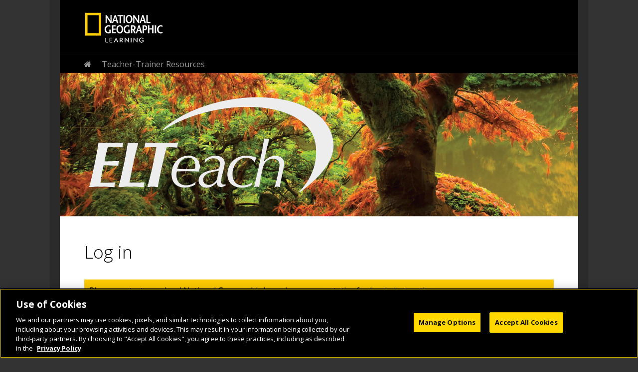

--- FILE ---
content_type: text/html; charset=utf-8
request_url: https://www.eltngl.com/sites/user/login?destination=node/20045
body_size: 4015
content:

<!DOCTYPE html>
<html lang="en" dir="ltr">
<head>
  <meta http-equiv="Content-Type" content="text/html; charset=utf-8" />
<link rel="shortcut icon" href="https://www.eltngl.com/sites/sites/all/themes/basic/favicon.ico" type="image/vnd.microsoft.icon" />
<script type="text/javascript">window.dataLayer = window.dataLayer || []; window.dataLayer.push({"drupalCountry":"","channel":"ELT","siteSection":"Companion sites","pageType":"Companion sites - User type","siteName":"ELTeach 3e","pageName":"ELT: Companion Sites: ELTeach 3e: Teacher Resources User Type","languageVariant":"Intl"});</script>
<meta name="generator" content="Drupal 7 (https://www.drupal.org)" />
<link rel="canonical" href="https://www.eltngl.com/sites/user/login" />
<link rel="shortlink" href="https://www.eltngl.com/sites/user/login" />
<meta property="og:site_name" content="NGL Sites" />
<meta property="og:type" content="article" />
<meta property="og:url" content="https://www.eltngl.com/sites/user/login" />
<meta property="og:title" content="User account" />
    <title>User account | NGL Sites</title>
  <link type="text/css" rel="stylesheet" href="https://www.eltngl.com/sites/sites/default/files/css/css_FImN10CwqP8fDN1CCd_cmOBepxThp0gIMoiDliJ2J-I.css" media="all" />
<link type="text/css" rel="stylesheet" href="https://www.eltngl.com/sites/sites/default/files/css/css_mCTyF_8_svnZzHcpIUANct53tsKA4ExYIFlU-WtoCXw.css" media="all" />
<link type="text/css" rel="stylesheet" href="https://www.eltngl.com/sites/sites/default/files/css/css_d2OhlnhqpKI4CfNoAKtX7tzfbizs5fwmbeMPgTz-Gq8.css" media="all" />
<link type="text/css" rel="stylesheet" href="https://fonts.googleapis.com/css?family=Open+Sans:400,300,700&amp;sskig2" media="all" />
<link type="text/css" rel="stylesheet" href="https://www.eltngl.com/sites/sites/default/files/css/css_khC6PuIqQ8gdIHe0FRPVC9QH55RJN8kDE23zrHtr0eo.css" media="all" />
<link type="text/css" rel="stylesheet" href="https://www.eltngl.com/sites/sites/default/files/css/css_mDxCF8ImVBb6oiL7Rq6KarwvxmvDV5PjnhYNE29pt_0.css" media="print" />
<link type="text/css" rel="stylesheet" href="https://www.eltngl.com/sites/sites/default/files/css/css_47DEQpj8HBSa-_TImW-5JCeuQeRkm5NMpJWZG3hSuFU.css" media="all" />
  <script type="text/javascript">
<!--//--><![CDATA[//><!--
(function(w,d,s,l,i){

  w[l]=w[l]||[];
  w[l].push({'gtm.start':new Date().getTime(),event:'gtm.js'});
  var f=d.getElementsByTagName(s)[0];
  var j=d.createElement(s);
  var dl=l!='dataLayer'?'&l='+l:'';
  j.type='text/javascript';
  j.src='https://www.googletagmanager.com/gtm.js?id='+i+dl+'';
  j.async=true;
  f.parentNode.insertBefore(j,f);

})(window,document,'script','dataLayer','GTM-5NS5ZD');
//--><!]]>
</script>
<script type="text/javascript" src="https://www.eltngl.com/sites/sites/all/modules/contrib/jquery_update/replace/jquery/1.12/jquery.min.js?v=1.12.4"></script>
<script type="text/javascript" src="https://www.eltngl.com/sites/misc/jquery-extend-3.4.0.js?v=1.12.4"></script>
<script type="text/javascript" src="https://www.eltngl.com/sites/misc/jquery-html-prefilter-3.5.0-backport.js?v=1.12.4"></script>
<script type="text/javascript" src="https://www.eltngl.com/sites/misc/jquery.once.js?v=1.2"></script>
<script type="text/javascript" src="https://www.eltngl.com/sites/misc/drupal.js?sskig2"></script>
<script type="text/javascript" src="https://www.eltngl.com/sites/sites/all/modules/contrib/jquery_update/js/jquery_browser.js?v=0.0.1"></script>
<script type="text/javascript" src="https://www.eltngl.com/sites/misc/form-single-submit.js?v=7.99"></script>
<script type="text/javascript" src="https://www.eltngl.com/sites/sites/all/modules/contrib/entityreference/js/entityreference.js?sskig2"></script>
<script type="text/javascript" src="https://www.eltngl.com/sites/sites/all/modules/contrib/datalayer/datalayer.js?sskig2"></script>
<script type="text/javascript" src="https://www.eltngl.com/sites/sites/all/themes/basic/js/build/modernizr.custom.js?sskig2"></script>
<script type="text/javascript" src="https://www.eltngl.com/sites/sites/all/themes/basic/js/build/scripts.js?sskig2"></script>
<script type="text/javascript">
<!--//--><![CDATA[//><!--
jQuery.extend(Drupal.settings, {"basePath":"\/sites\/","pathPrefix":"","setHasJsCookie":0,"ajaxPageState":{"theme":"basic","theme_token":"P-FaKu7GWkMPbnwnwg6b7duscQ_lRprudzvwOXUPHg8","js":{"sites\/all\/themes\/basic\/js\/build\/classie.js":1,"sites\/all\/themes\/basic\/js\/build\/mlpushmenu.js":1,"0":1,"sites\/all\/modules\/contrib\/jquery_update\/replace\/jquery\/1.12\/jquery.min.js":1,"misc\/jquery-extend-3.4.0.js":1,"misc\/jquery-html-prefilter-3.5.0-backport.js":1,"misc\/jquery.once.js":1,"misc\/drupal.js":1,"sites\/all\/modules\/contrib\/jquery_update\/js\/jquery_browser.js":1,"misc\/form-single-submit.js":1,"sites\/all\/modules\/contrib\/entityreference\/js\/entityreference.js":1,"sites\/all\/modules\/contrib\/datalayer\/datalayer.js":1,"sites\/all\/themes\/basic\/js\/build\/modernizr.custom.js":1,"sites\/all\/themes\/basic\/js\/build\/scripts.js":1},"css":{"modules\/system\/system.base.css":1,"modules\/system\/system.menus.css":1,"modules\/system\/system.messages.css":1,"modules\/system\/system.theme.css":1,"modules\/field\/theme\/field.css":1,"modules\/node\/node.css":1,"modules\/user\/user.css":1,"sites\/all\/modules\/contrib\/views\/css\/views.css":1,"sites\/all\/modules\/contrib\/ckeditor\/css\/ckeditor.css":1,"sites\/all\/modules\/contrib\/ctools\/css\/ctools.css":1,"sites\/all\/libraries\/fontawesome\/css\/font-awesome.css":1,"https:\/\/fonts.googleapis.com\/css?family=Open+Sans:400,300,700":1,"sites\/all\/themes\/basic\/css\/normalize.css":1,"sites\/all\/themes\/basic\/css\/default.css":1,"sites\/all\/themes\/basic\/css\/layout.css":1,"sites\/all\/themes\/basic\/css\/style.css":1,"sites\/all\/themes\/basic\/css\/print.css":1,"public:\/\/css-dynamic\/site-20015.css":1}},"urlIsAjaxTrusted":{"\/sites\/user\/login?destination=node\/20045":true},"dataLayer":{"languages":{"en":{"language":"en","name":"English","native":"English","direction":0,"enabled":1,"plurals":0,"formula":"","domain":"","prefix":"","weight":0,"javascript":""}},"defaultLang":"en"}});
//--><!]]>
</script>
    <meta name="viewport"
          content="width=device-width, initial-scale=1.0, maximum-scale=1.0, user-scalable=0"/>
</head>
<body class="html not-front not-logged-in one-sidebar sidebar-first page-user page-user-login role-anonymous-user with-subnav page-user-login section-user site-2c80c5ca menu-drop-down" >
<div id="skip">
    <a href="#content">Jump to Navigation</a>
</div>
  <noscript aria-hidden="true"><iframe src="https://www.googletagmanager.com/ns.html?id=GTM-5NS5ZD"
 height="0" width="0" style="display:none;visibility:hidden"></iframe></noscript>
<div class="container">
    <!-- Push Wrapper -->
    <div class="mp-pusher" id="mp-pusher">

        <!-- mp-menu -->
                <nav id="mp-menu" class="mp-menu">
          <div class="mp-level"><a class="mp-back" href="#">close</a><ul><li class="icon "><a href="/sites/elteach3resources/home">Home</a></li><li class="icon icon-arrow-right"><a href="/sites/%3Cnolink%3E">Teacher-Trainer Resources</a><div class="mp-level"><h2>Teacher-Trainer Resources</h2><a class="mp-back" href="#">back</a><ul><li class="icon icon-arrow-right"><a href="/sites/%3Cnolink%3E">English-for-Teaching</a><div class="mp-level"><h2>Teacher-Trainer Resources / English-for-Teaching</h2><a class="mp-back" href="#">back</a><ul><li class="icon "><a href="/sites/elteach3resources/teacher-resources/english-teaching/trainers-guide">Trainer's Guide</a></li><li class="icon "><a href="/sites/elteach3resources/teacher-resources/english-teaching/answer-key">Answer Key</a></li><li class="icon icon-arrow-right"><a href="/sites/%3Cnolink%3E">Exam View Test Center</a><div class="mp-level"><h2>Teacher-Trainer Resources / English-for-Teaching / Exam View Test Center</h2><a class="mp-back" href="#">back</a><ul><li class="icon "><a href="/sites/elteach3resources/teacher-trainer-resources/english-teaching/exam-view-test-center/ready-go-tests">Ready-to-go Tests and Answer Keys</a></li><li class="icon "><a href="/sites/elteach3resources/teacher-trainer-resources/english-teaching/exam-view-test-center/install-examview">Install ExamView Assessment Suite and Test Content</a></li></ul></div></li><li class="icon "><a href="/sites/elteach3resources/teacher-trainer-resources/english-teaching/workshop-presentation-slides">Workshop Presentation Slides</a></li></ul></div></li><li class="icon icon-arrow-right"><a href="/sites/%3Cnolink%3E">Professional Knowledge</a><div class="mp-level"><h2>Teacher-Trainer Resources / Professional Knowledge</h2><a class="mp-back" href="#">back</a><ul><li class="icon "><a href="/sites/elteach3resources/teacher-resources/professional-knowledge/trainers-guide">Trainer's Guide</a></li><li class="icon icon-arrow-right"><a href="/sites/%3Cnolink%3E">Exam View Test Center</a><div class="mp-level"><h2>Teacher-Trainer Resources / Professional Knowledge / Exam View Test Center</h2><a class="mp-back" href="#">back</a><ul><li class="icon "><a href="/sites/elteach3resources/teacher-resources/professional-knowledge/exam-view/ready-go-tests-and-answer-keys">Ready-to-go Tests and Answer Keys</a></li><li class="icon "><a href="/sites/elteach3resources/teacher-resources/professional-knowledge/exam-view/install-examview-assessment">Install ExamView Assessment Suite and Test Content</a></li></ul></div></li><li class="icon "><a href="/sites/elteach3resources/teacher-trainer-resources/professional-knowledge/workshop-presentation-slides">Workshop Presentation Slides</a></li></ul></div></li></ul></div></li></ul></div>        </nav>
                <!-- /mp-menu -->

        <div class="scroller">
            <!-- this is for emulating position fixed of the nav -->
            
            <div class="scroller-inner">

                <div class="l-page">

                    <div class="l-container">

                        <div class="l-header">

                            <div class="logo-strip">
                                <div class="logo-ngl">
                                    <a href="http://www.eltngl.com"
                                       target="_blank"><img
                                                src="https://www.eltngl.com/sites/sites/all/themes/basic/images/logo-ngl.png"/></a>
                                </div>
                                                          </div>
                                                                                                        
                                                        <div id="main-menu"
                                   class="main-menu left">
                                <ul class="menu"><li class="first leaf home mid-24127"><a href="/sites/elteach3resources/home" class="restricted"><i class="fa fa-home" aria-hidden="true"></i><span class="element-invisible">Home</span></a></li>
<li class="last expanded teacher-trainer-resources mid-24129"><span class="restricted nolink" tabindex="0">Teacher-Trainer Resources</span><ul class="menu"><li class="first expanded english-for-teaching mid-24131"><span class="restricted nolink" tabindex="0">English-for-Teaching</span><ul class="menu"><li class="first leaf trainers-guide mid-24133 has-icon"><a href="/sites/elteach3resources/teacher-resources/english-teaching/trainers-guide" class="restricted">Trainer&#039;s Guide</a><i class="icon fa fa-lock"></i></li>
<li class="leaf answer-key mid-24135 has-icon"><a href="/sites/elteach3resources/teacher-resources/english-teaching/answer-key" class="restricted">Answer Key</a><i class="icon fa fa-lock"></i></li>
<li class="expanded exam-view-test-center mid-24143"><span class="restricted nolink" tabindex="0">Exam View Test Center</span><ul class="menu"><li class="first leaf ready-to-go-tests-and-answer-keys mid-24149 has-icon"><a href="/sites/elteach3resources/teacher-trainer-resources/english-teaching/exam-view-test-center/ready-go-tests" class="restricted">Ready-to-go Tests and Answer Keys</a><i class="icon fa fa-lock"></i></li>
<li class="last leaf install-examview-assessment-suite-and-test-content mid-24147 has-icon"><a href="/sites/elteach3resources/teacher-trainer-resources/english-teaching/exam-view-test-center/install-examview" class="restricted">Install ExamView Assessment Suite and Test Content</a><i class="icon fa fa-lock"></i></li>
</ul></li>
<li class="last leaf workshop-presentation-slides mid-24493 has-icon"><a href="/sites/elteach3resources/teacher-trainer-resources/english-teaching/workshop-presentation-slides" class="restricted">Workshop Presentation Slides</a><i class="icon fa fa-lock"></i></li>
</ul></li>
<li class="last expanded professional-knowledge mid-24137"><span class="restricted nolink" tabindex="0">Professional Knowledge</span><ul class="menu"><li class="first leaf trainers-guide mid-24139 has-icon"><a href="/sites/elteach3resources/teacher-resources/professional-knowledge/trainers-guide" class="restricted">Trainer&#039;s Guide</a><i class="icon fa fa-lock"></i></li>
<li class="expanded exam-view-test-center mid-24145"><span class="restricted nolink" tabindex="0">Exam View Test Center</span><ul class="menu"><li class="first leaf ready-to-go-tests-and-answer-keys mid-24151 has-icon"><a href="/sites/elteach3resources/teacher-resources/professional-knowledge/exam-view/ready-go-tests-and-answer-keys" class="restricted">Ready-to-go Tests and Answer Keys</a><i class="icon fa fa-lock"></i></li>
<li class="last leaf install-examview-assessment-suite-and-test-content mid-24153 has-icon"><a href="/sites/elteach3resources/teacher-resources/professional-knowledge/exam-view/install-examview-assessment" class="restricted">Install ExamView Assessment Suite and Test Content</a><i class="icon fa fa-lock"></i></li>
</ul></li>
<li class="last leaf workshop-presentation-slides mid-24495 has-icon"><a href="/sites/elteach3resources/teacher-trainer-resources/professional-knowledge/workshop-presentation-slides" class="restricted">Workshop Presentation Slides</a><i class="icon fa fa-lock"></i></li>
</ul></li>
</ul></li>
</ul>                              </div>
                                                      <div class="l-header-image">
                                                              <style type="text/css">.l-header-image { background-image: url(https://www.eltngl.com/sites/sites/default/files/theme/ELTeach-header-image.jpg); }</style>                                                                                              <div class="site-logo default">
                                    <a href="/sites/elteach3resources/teacher-resources-user-type"><img src="https://www.eltngl.com/sites/sites/default/files/theme/elteach-logo_0.png"></a>                                                                      </div>
                              
                            </div>

                            <a href="#" id="trigger" class="menu-trigger">Open/Close
                                    Menu</a>

                        </div>

                        <div class="l-main">

                          <!--                                                       -->

                          
                                                        <h1 class="title left size-36">Log in</h1>
                          
                                                                                  <div class="tabs"></div>                            <div class="l-content">
                                <div class="element-invisible"><a
                                            id="main-content"></a></div>
                                                                <div id="console"><div class="messages status">
<h2 class="element-invisible">Status message</h2>
Please contact your local National Geographic Learning representative for log-in instructions.</div>
</div>
                                                                                                                          
<form action="/sites/user/login?destination=node/20045" method="post" id="user-login" accept-charset="UTF-8"><div><div class="form-item form-type-textfield form-item-name">
 <label for="edit-name">Username <span class="form-required" title="This field is required.">*</span></label>
 <input type="text" id="edit-name" name="name" value="" size="60" maxlength="60" class="form-text required" />
</div>
<div class="form-item form-type-password form-item-pass">
 <label for="edit-pass">Password <span class="form-required" title="This field is required.">*</span></label>
 <input type="password" id="edit-pass" name="pass" size="60" maxlength="128" class="form-text required" />
</div>
<input type="hidden" name="form_build_id" value="form-NPnXxAZHdsXXDR5_7e9G8J5u4jmZG94hkyf8mJv8Fp4" />
<input type="hidden" name="form_id" value="user_login" />
<div class="form-actions form-wrapper" id="edit-actions"><input type="submit" id="edit-submit" name="op" value="Log in" class="form-submit" /></div></div></form>                            </div>

                        </div>

                        <div class="l-footer">
                            <div class="logo-cengage-ngl-white">
                                <img src="https://www.eltngl.com/sites/sites/all/themes/basic/images/ngl-logo-white.png?20240920"/>
                                <div class="copyright">
                                    &copy; 2026 National
                                    Geographic Learning, a Cengage Learning
                                    Company. ALL RIGHTS
                                    RESERVED.
                                </div>
                            </div>
                        </div>

                    </div>

                    <div id="breakpoint-id" class="element-invisible"></div>

                </div>

            </div><!-- /scroller-inner -->

        </div><!-- /scroller -->

    </div><!-- /pusher -->
</div><!-- /container -->
<script type="text/javascript" src="https://www.eltngl.com/sites/sites/all/themes/basic/js/build/classie.js?sskig2"></script>
<script type="text/javascript" src="https://www.eltngl.com/sites/sites/all/themes/basic/js/build/mlpushmenu.js?sskig2"></script>
<script>
    new mlPushMenu(
        document.getElementById('mp-menu'),
        document.getElementById('trigger'),
        {type: 'cover'}
    );
</script>
</body>
</html>